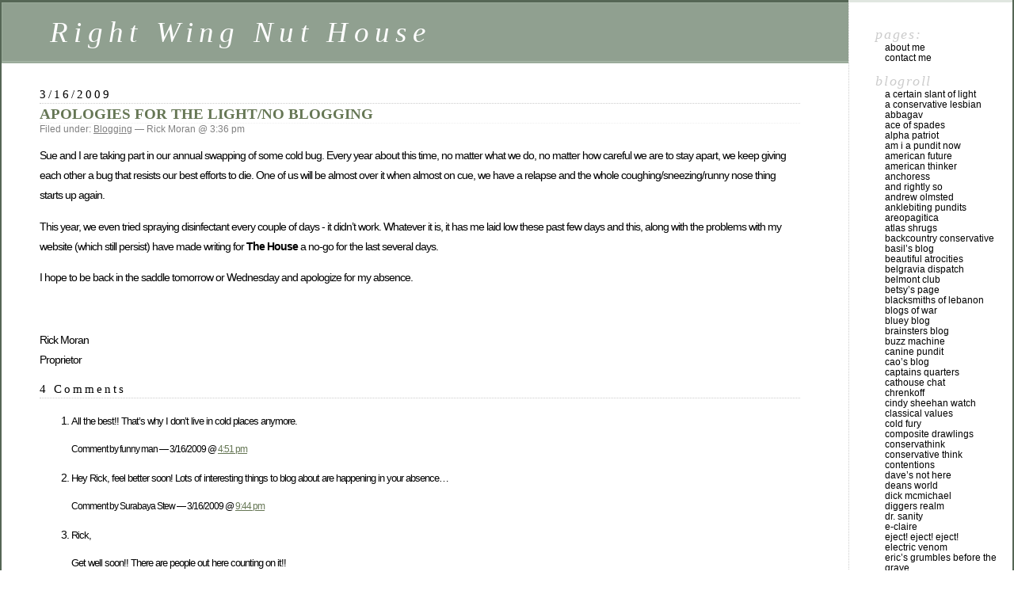

--- FILE ---
content_type: text/html; charset=utf-8
request_url: http://rightwingnuthouse.com/archives/2009/03/16/apologies-for-the-lightno-blogging/
body_size: 13586
content:
<!DOCTYPE html PUBLIC "-//W3C//DTD XHTML 1.0 Transitional//EN" "http://www.w3.org/TR/xhtml1/DTD/xhtml1-transitional.dtd">
<html xmlns="http://www.w3.org/1999/xhtml" dir="ltr" lang="en-US">

<head profile="http://gmpg.org/xfn/11">
	<meta http-equiv="Content-Type" content="text/html; charset=utf-8" />

	<title>Right Wing Nut House &raquo; APOLOGIES FOR THE LIGHT/NO BLOGGING</title>

	<meta name="generator" content="WordPress 2.7" /> <!-- leave this for stats please -->

	<style type="text/css" media="screen">
		@import url( http://rightwingnuthouse.com/wp-content/themes/classic/style.css );
	</style>

	<link rel="alternate" type="application/rss+xml" title="RSS 2.0" href="http://rightwingnuthouse.com/feed/" />
	<link rel="alternate" type="text/xml" title="RSS .92" href="http://rightwingnuthouse.com/feed/rss/" />
	<link rel="alternate" type="application/atom+xml" title="Atom 0.3" href="http://rightwingnuthouse.com/feed/atom/" />

	<link rel="pingback" href="http://rightwingnuthouse.com/xmlrpc.php" />
		<link rel='archives' title='January 2021' href='http://rightwingnuthouse.com/archives/2021/01/' />
	<link rel='archives' title='April 2015' href='http://rightwingnuthouse.com/archives/2015/04/' />
	<link rel='archives' title='March 2015' href='http://rightwingnuthouse.com/archives/2015/03/' />
	<link rel='archives' title='February 2015' href='http://rightwingnuthouse.com/archives/2015/02/' />
	<link rel='archives' title='January 2015' href='http://rightwingnuthouse.com/archives/2015/01/' />
	<link rel='archives' title='December 2014' href='http://rightwingnuthouse.com/archives/2014/12/' />
	<link rel='archives' title='November 2014' href='http://rightwingnuthouse.com/archives/2014/11/' />
	<link rel='archives' title='October 2014' href='http://rightwingnuthouse.com/archives/2014/10/' />
	<link rel='archives' title='September 2014' href='http://rightwingnuthouse.com/archives/2014/09/' />
	<link rel='archives' title='August 2014' href='http://rightwingnuthouse.com/archives/2014/08/' />
	<link rel='archives' title='July 2014' href='http://rightwingnuthouse.com/archives/2014/07/' />
	<link rel='archives' title='June 2014' href='http://rightwingnuthouse.com/archives/2014/06/' />
	<link rel='archives' title='May 2014' href='http://rightwingnuthouse.com/archives/2014/05/' />
	<link rel='archives' title='March 2014' href='http://rightwingnuthouse.com/archives/2014/03/' />
	<link rel='archives' title='February 2014' href='http://rightwingnuthouse.com/archives/2014/02/' />
	<link rel='archives' title='January 2014' href='http://rightwingnuthouse.com/archives/2014/01/' />
	<link rel='archives' title='December 2013' href='http://rightwingnuthouse.com/archives/2013/12/' />
	<link rel='archives' title='November 2013' href='http://rightwingnuthouse.com/archives/2013/11/' />
	<link rel='archives' title='October 2013' href='http://rightwingnuthouse.com/archives/2013/10/' />
	<link rel='archives' title='September 2013' href='http://rightwingnuthouse.com/archives/2013/09/' />
	<link rel='archives' title='August 2013' href='http://rightwingnuthouse.com/archives/2013/08/' />
	<link rel='archives' title='July 2013' href='http://rightwingnuthouse.com/archives/2013/07/' />
	<link rel='archives' title='June 2013' href='http://rightwingnuthouse.com/archives/2013/06/' />
	<link rel='archives' title='May 2013' href='http://rightwingnuthouse.com/archives/2013/05/' />
	<link rel='archives' title='April 2013' href='http://rightwingnuthouse.com/archives/2013/04/' />
	<link rel='archives' title='March 2013' href='http://rightwingnuthouse.com/archives/2013/03/' />
	<link rel='archives' title='February 2013' href='http://rightwingnuthouse.com/archives/2013/02/' />
	<link rel='archives' title='January 2013' href='http://rightwingnuthouse.com/archives/2013/01/' />
	<link rel='archives' title='December 2012' href='http://rightwingnuthouse.com/archives/2012/12/' />
	<link rel='archives' title='November 2012' href='http://rightwingnuthouse.com/archives/2012/11/' />
	<link rel='archives' title='October 2012' href='http://rightwingnuthouse.com/archives/2012/10/' />
	<link rel='archives' title='September 2012' href='http://rightwingnuthouse.com/archives/2012/09/' />
	<link rel='archives' title='August 2012' href='http://rightwingnuthouse.com/archives/2012/08/' />
	<link rel='archives' title='July 2012' href='http://rightwingnuthouse.com/archives/2012/07/' />
	<link rel='archives' title='June 2012' href='http://rightwingnuthouse.com/archives/2012/06/' />
	<link rel='archives' title='May 2012' href='http://rightwingnuthouse.com/archives/2012/05/' />
	<link rel='archives' title='April 2012' href='http://rightwingnuthouse.com/archives/2012/04/' />
	<link rel='archives' title='March 2012' href='http://rightwingnuthouse.com/archives/2012/03/' />
	<link rel='archives' title='February 2012' href='http://rightwingnuthouse.com/archives/2012/02/' />
	<link rel='archives' title='January 2012' href='http://rightwingnuthouse.com/archives/2012/01/' />
	<link rel='archives' title='December 2011' href='http://rightwingnuthouse.com/archives/2011/12/' />
	<link rel='archives' title='November 2011' href='http://rightwingnuthouse.com/archives/2011/11/' />
	<link rel='archives' title='October 2011' href='http://rightwingnuthouse.com/archives/2011/10/' />
	<link rel='archives' title='September 2011' href='http://rightwingnuthouse.com/archives/2011/09/' />
	<link rel='archives' title='August 2011' href='http://rightwingnuthouse.com/archives/2011/08/' />
	<link rel='archives' title='July 2011' href='http://rightwingnuthouse.com/archives/2011/07/' />
	<link rel='archives' title='June 2011' href='http://rightwingnuthouse.com/archives/2011/06/' />
	<link rel='archives' title='May 2011' href='http://rightwingnuthouse.com/archives/2011/05/' />
	<link rel='archives' title='April 2011' href='http://rightwingnuthouse.com/archives/2011/04/' />
	<link rel='archives' title='March 2011' href='http://rightwingnuthouse.com/archives/2011/03/' />
	<link rel='archives' title='February 2011' href='http://rightwingnuthouse.com/archives/2011/02/' />
	<link rel='archives' title='January 2011' href='http://rightwingnuthouse.com/archives/2011/01/' />
	<link rel='archives' title='December 2010' href='http://rightwingnuthouse.com/archives/2010/12/' />
	<link rel='archives' title='November 2010' href='http://rightwingnuthouse.com/archives/2010/11/' />
	<link rel='archives' title='October 2010' href='http://rightwingnuthouse.com/archives/2010/10/' />
	<link rel='archives' title='September 2010' href='http://rightwingnuthouse.com/archives/2010/09/' />
	<link rel='archives' title='August 2010' href='http://rightwingnuthouse.com/archives/2010/08/' />
	<link rel='archives' title='July 2010' href='http://rightwingnuthouse.com/archives/2010/07/' />
	<link rel='archives' title='June 2010' href='http://rightwingnuthouse.com/archives/2010/06/' />
	<link rel='archives' title='May 2010' href='http://rightwingnuthouse.com/archives/2010/05/' />
	<link rel='archives' title='April 2010' href='http://rightwingnuthouse.com/archives/2010/04/' />
	<link rel='archives' title='March 2010' href='http://rightwingnuthouse.com/archives/2010/03/' />
	<link rel='archives' title='February 2010' href='http://rightwingnuthouse.com/archives/2010/02/' />
	<link rel='archives' title='January 2010' href='http://rightwingnuthouse.com/archives/2010/01/' />
	<link rel='archives' title='December 2009' href='http://rightwingnuthouse.com/archives/2009/12/' />
	<link rel='archives' title='November 2009' href='http://rightwingnuthouse.com/archives/2009/11/' />
	<link rel='archives' title='October 2009' href='http://rightwingnuthouse.com/archives/2009/10/' />
	<link rel='archives' title='September 2009' href='http://rightwingnuthouse.com/archives/2009/09/' />
	<link rel='archives' title='August 2009' href='http://rightwingnuthouse.com/archives/2009/08/' />
	<link rel='archives' title='July 2009' href='http://rightwingnuthouse.com/archives/2009/07/' />
	<link rel='archives' title='June 2009' href='http://rightwingnuthouse.com/archives/2009/06/' />
	<link rel='archives' title='May 2009' href='http://rightwingnuthouse.com/archives/2009/05/' />
	<link rel='archives' title='April 2009' href='http://rightwingnuthouse.com/archives/2009/04/' />
	<link rel='archives' title='March 2009' href='http://rightwingnuthouse.com/archives/2009/03/' />
	<link rel='archives' title='February 2009' href='http://rightwingnuthouse.com/archives/2009/02/' />
	<link rel='archives' title='January 2009' href='http://rightwingnuthouse.com/archives/2009/01/' />
	<link rel='archives' title='December 2008' href='http://rightwingnuthouse.com/archives/2008/12/' />
	<link rel='archives' title='November 2008' href='http://rightwingnuthouse.com/archives/2008/11/' />
	<link rel='archives' title='October 2008' href='http://rightwingnuthouse.com/archives/2008/10/' />
	<link rel='archives' title='September 2008' href='http://rightwingnuthouse.com/archives/2008/09/' />
	<link rel='archives' title='August 2008' href='http://rightwingnuthouse.com/archives/2008/08/' />
	<link rel='archives' title='July 2008' href='http://rightwingnuthouse.com/archives/2008/07/' />
	<link rel='archives' title='June 2008' href='http://rightwingnuthouse.com/archives/2008/06/' />
	<link rel='archives' title='May 2008' href='http://rightwingnuthouse.com/archives/2008/05/' />
	<link rel='archives' title='April 2008' href='http://rightwingnuthouse.com/archives/2008/04/' />
	<link rel='archives' title='March 2008' href='http://rightwingnuthouse.com/archives/2008/03/' />
	<link rel='archives' title='February 2008' href='http://rightwingnuthouse.com/archives/2008/02/' />
	<link rel='archives' title='January 2008' href='http://rightwingnuthouse.com/archives/2008/01/' />
	<link rel='archives' title='December 2007' href='http://rightwingnuthouse.com/archives/2007/12/' />
	<link rel='archives' title='November 2007' href='http://rightwingnuthouse.com/archives/2007/11/' />
	<link rel='archives' title='October 2007' href='http://rightwingnuthouse.com/archives/2007/10/' />
	<link rel='archives' title='September 2007' href='http://rightwingnuthouse.com/archives/2007/09/' />
	<link rel='archives' title='August 2007' href='http://rightwingnuthouse.com/archives/2007/08/' />
	<link rel='archives' title='July 2007' href='http://rightwingnuthouse.com/archives/2007/07/' />
	<link rel='archives' title='June 2007' href='http://rightwingnuthouse.com/archives/2007/06/' />
	<link rel='archives' title='May 2007' href='http://rightwingnuthouse.com/archives/2007/05/' />
	<link rel='archives' title='April 2007' href='http://rightwingnuthouse.com/archives/2007/04/' />
	<link rel='archives' title='March 2007' href='http://rightwingnuthouse.com/archives/2007/03/' />
	<link rel='archives' title='February 2007' href='http://rightwingnuthouse.com/archives/2007/02/' />
	<link rel='archives' title='January 2007' href='http://rightwingnuthouse.com/archives/2007/01/' />
	<link rel='archives' title='December 2006' href='http://rightwingnuthouse.com/archives/2006/12/' />
	<link rel='archives' title='November 2006' href='http://rightwingnuthouse.com/archives/2006/11/' />
	<link rel='archives' title='October 2006' href='http://rightwingnuthouse.com/archives/2006/10/' />
	<link rel='archives' title='September 2006' href='http://rightwingnuthouse.com/archives/2006/09/' />
	<link rel='archives' title='August 2006' href='http://rightwingnuthouse.com/archives/2006/08/' />
	<link rel='archives' title='July 2006' href='http://rightwingnuthouse.com/archives/2006/07/' />
	<link rel='archives' title='June 2006' href='http://rightwingnuthouse.com/archives/2006/06/' />
	<link rel='archives' title='May 2006' href='http://rightwingnuthouse.com/archives/2006/05/' />
	<link rel='archives' title='April 2006' href='http://rightwingnuthouse.com/archives/2006/04/' />
	<link rel='archives' title='March 2006' href='http://rightwingnuthouse.com/archives/2006/03/' />
	<link rel='archives' title='February 2006' href='http://rightwingnuthouse.com/archives/2006/02/' />
	<link rel='archives' title='January 2006' href='http://rightwingnuthouse.com/archives/2006/01/' />
	<link rel='archives' title='December 2005' href='http://rightwingnuthouse.com/archives/2005/12/' />
	<link rel='archives' title='November 2005' href='http://rightwingnuthouse.com/archives/2005/11/' />
	<link rel='archives' title='October 2005' href='http://rightwingnuthouse.com/archives/2005/10/' />
	<link rel='archives' title='September 2005' href='http://rightwingnuthouse.com/archives/2005/09/' />
	<link rel='archives' title='August 2005' href='http://rightwingnuthouse.com/archives/2005/08/' />
	<link rel='archives' title='July 2005' href='http://rightwingnuthouse.com/archives/2005/07/' />
	<link rel='archives' title='June 2005' href='http://rightwingnuthouse.com/archives/2005/06/' />
	<link rel='archives' title='May 2005' href='http://rightwingnuthouse.com/archives/2005/05/' />
	<link rel='archives' title='April 2005' href='http://rightwingnuthouse.com/archives/2005/04/' />
	<link rel='archives' title='March 2005' href='http://rightwingnuthouse.com/archives/2005/03/' />
	<link rel='archives' title='February 2005' href='http://rightwingnuthouse.com/archives/2005/02/' />
	<link rel='archives' title='January 2005' href='http://rightwingnuthouse.com/archives/2005/01/' />
	<link rel='archives' title='December 2004' href='http://rightwingnuthouse.com/archives/2004/12/' />
	<link rel='archives' title='November 2004' href='http://rightwingnuthouse.com/archives/2004/11/' />
	<link rel='archives' title='October 2004' href='http://rightwingnuthouse.com/archives/2004/10/' />
	<link rel='archives' title='September 2004' href='http://rightwingnuthouse.com/archives/2004/09/' />
		<link rel="EditURI" type="application/rsd+xml" title="RSD" href="http://rightwingnuthouse.com/xmlrpc.php?rsd" />
<link rel="wlwmanifest" type="application/wlwmanifest+xml" href="http://rightwingnuthouse.com/wp-includes/wlwmanifest.xml" /> 
<meta name="generator" content="WordPress 2.7" />

</head>

<body>
<div id="rap">
<h1 id="header"><a href="http://rightwingnuthouse.com/">Right Wing Nut House</a></h1>

<div id="content">
<!-- end header -->


<h2>3/16/2009</h2>
<div class="post" id="post-3494">
	 <h3 class="storytitle"><a href="http://rightwingnuthouse.com/archives/2009/03/16/apologies-for-the-lightno-blogging/" rel="bookmark">APOLOGIES FOR THE LIGHT/NO BLOGGING</a></h3>
	<div class="meta">Filed under: <a href="http://rightwingnuthouse.com/archives/category/blogging/" title="View all posts in Blogging" rel="category tag">Blogging</a> &#8212;  Rick Moran @ 3:36 pm </div>

	<div class="storycontent">
		<p>Sue and I are taking part in our annual swapping of some cold bug. Every year about this time, no matter what we do, no matter how careful we are to stay apart, we keep giving each other a bug that resists our best efforts to die. One of us will be almost over it when almost on cue, we have a relapse and the whole coughing/sneezing/runny nose thing starts up again.</p>
<p>This year, we even tried spraying disinfectant every couple of days - it didn&#8217;t work. Whatever it is, it has me laid low these past few days and this, along with the problems with my website (which still persist) have made writing for <strong>The House </strong>a no-go for the last several days.</p>
<p>I hope to be back in the saddle tomorrow or Wednesday and apologize for my absence.</p>
<p> </p>
<p>Rick Moran<br />
Proprietor</p>
	</div>

	<div class="feedback">
					</div>

</div>


<h2 id="comments">4 Comments</h2>

<ol id="commentlist">

	<li id="comment-1758475">
	<p>All the best!! That&#8217;s why I don&#8217;t live in cold places anymore.</p>
	<p><cite>Comment by funny man &#8212; 3/16/2009 @ <a href="#comment-1758475">4:51 pm</a></cite> </p>
	</li>

	<li id="comment-1758477">
	<p>Hey Rick, feel better soon! Lots of interesting things to blog about are happening in your absence&#8230;</p>
	<p><cite>Comment by Surabaya Stew &#8212; 3/16/2009 @ <a href="#comment-1758477">9:44 pm</a></cite> </p>
	</li>

	<li id="comment-1758479">
	<p>Rick, </p>
<p>Get well soon!! There are people out here counting on it!!</p>
<p>This is link is for everyone. </p>
<p>On the far left network called PBS, there is a far left show called NOW with Bill Moyers. They talked to a far left economist called Ken Rogoff, from the far left University called Harvard. </p>
<p>For anyone looking to be provoked click here:<br />
<a href="http://www.ritholtz.com/blog/2009/03/kenneth-rogoff-harvard-economics-professor/" rel="nofollow">http://www.ritholtz.com/blog/2009/03/kenneth-rogoff-harvard-economics-professor/</a></p>
<p>Comments anyone?</p>
	<p><cite>Comment by bsjones &#8212; 3/17/2009 @ <a href="#comment-1758479">12:45 am</a></cite> </p>
	</li>

	<li id="comment-1758480">
	<p>CHICKEN NOODLE SOUP! Is there anything it can&#8217;t cure?</p>
<p>Meanwhile, yet another <a href="http://news.yahoo.com/s/usnw/20090316/pl_usnw/the_american_legion_strongly_opposed_to_president_s_plan_to_charge_wounded_heroes_for_treatment" rel="nofollow"> clue </a> to help answer your question about the extent of Obama&#8217;s &#8220;radicalism.&#8221;</p>
<p><em>Charging soldiers to treat their wounds is stupid, crass, and morally unacceptable - but hardly &#8220;radical.&#8221;</p>
<p>ed.</em></p>
	<p><cite>Comment by John Howard &#8212; 3/17/2009 @ <a href="#comment-1758480">6:07 am</a></cite> </p>
	</li>


</ol>


<p><a href='http://rightwingnuthouse.com/archives/2009/03/16/apologies-for-the-lightno-blogging/feed/'><abbr title="Really Simple Syndication">RSS</abbr> feed for comments on this post.</a></p>

<p>Sorry, the comment form is closed at this time.</p>



<!-- begin footer -->
</div>


<!-- begin sidebar -->
<div id="menu">

<ul>
	<li class="pagenav">Pages:<ul><li class="page_item page-item-1060"><a href="http://rightwingnuthouse.com/about/" title="About Me">About Me</a></li>
<li class="page_item page-item-1061"><a href="http://rightwingnuthouse.com/contact/" title="Contact Me">Contact Me</a></li>
</ul></li>	<li id="linkcat-56" class="linkcat">Blogroll
	<ul class='xoxo blogroll'>
<li><a href="http://acertainslantoflight.net/">A CERTAIN SLANT OF LIGHT</a></li>
<li><a href="http://www.aconservativelesbian.com/" target="_blank">A Conservative Lesbian</a></li>
<li><a href="http://abbagav.blogspot.com/">ABBAGAV</a></li>
<li><a href="http://www.ace.mu.nu/">ACE OF SPADES</a></li>
<li><a href="http://www.alphapatriot.com/home/index.php">ALPHA PATRIOT</a></li>
<li><a href="http://amiapunditnow.blogspot.com/">AM I A PUNDIT NOW</a></li>
<li><a href="http://americanfuture.net/">AMERICAN FUTURE</a></li>
<li><a href="http://www.americanthinker.com/index.php">AMERICAN THINKER</a></li>
<li><a href="http://www.theanchoressonline.com/">ANCHORESS</a></li>
<li><a href="http://andrightlyso.com/">AND RIGHTLY SO</a></li>
<li><a href="http://andrewolmsted.com/">ANDREW OLMSTED</a></li>
<li><a href="http://www.crushkerry.com/index.php">ANKLEBITING PUNDITS</a></li>
<li><a href="http://areopagitica.wordpress.com/">AREOPAGITICA</a></li>
<li><a href="http://atlasshrugs2000.typepad.com/atlas_shrugs/">ATLAS SHRUGS</a></li>
<li><a href="http://www.jquinton.com/">BACKCOUNTRY CONSERVATIVE</a></li>
<li><a href="http://www.basilsblog.net/">BASIL&#8217;S BLOG</a></li>
<li><a href="http://www.beautifulatrocities.com/">BEAUTIFUL ATROCITIES</a></li>
<li><a href="http://www.belgraviadispatch.com/">BELGRAVIA DISPATCH</a></li>
<li><a href="http://www.wretchard.com/blogs/the_belmont_club/default.aspx">BELMONT CLUB</a></li>
<li><a href="http://www.betsyspage.blogspot.com/">BETSY&#8217;S PAGE</a></li>
<li><a href="http://blacksmithsoflebanon.blogspot.com">Blacksmiths of Lebanon</a></li>
<li><a href="http://www.blogsofwar.com">Blogs of War</a></li>
<li><a href="http://robertbluey.com/blog/">BLUEY BLOG</a></li>
<li><a href="http://brainster.blogspot.com/">BRAINSTERS BLOG</a></li>
<li><a href="http://www.buzzmachine.com/">BUZZ MACHINE</a></li>
<li><a href="http://caninepundit.blogspot.com/">CANINE PUNDIT</a></li>
<li><a href="http://caosblog.com/">CAO&#8217;S BLOG</a></li>
<li><a href="http://www.captainsquartersblog.com/mt/">CAPTAINS QUARTERS</a></li>
<li><a href="http://romeocat.typepad.com/cathouse_chat/">CATHOUSE CHAT</a></li>
<li><a href="http://chrenkoff.blogspot.com/">CHRENKOFF</a></li>
<li><a href="http://www.cindysheehanwatch.com/">CINDY SHEEHAN WATCH</a></li>
<li><a href="http://classicalvalues.com/">Classical Values</a></li>
<li><a href="http://coldfury.com">Cold Fury</a></li>
<li><a href="http://compositedrawlings.blogspot.com/">COMPOSITE DRAWLINGS</a></li>
<li><a href="http://conservathink.blogspot.com/">CONSERVATHINK</a></li>
<li><a href="http://www.conservativethink.com/">CONSERVATIVE THINK</a></li>
<li><a href="http://www.commentarymagazine.com/blogs/index.php/category/contentions">CONTENTIONS</a></li>
<li><a href="http://www.daves-not-here.net/">DAVE&#8217;S NOT HERE</a></li>
<li><a href="http://www.deanesmay.com/">DEANS WORLD</a></li>
<li><a href="http://newsmanbook.com/">DICK McMICHAEL</a></li>
<li><a href="http://www.diggersrealm.com/">Diggers Realm</a></li>
<li><a href="http://drsanity.blogspot.com/">DR. SANITY</a></li>
<li><a href="http://e-biscuit.com/">E-CLAIRE</a></li>
<li><a href="http://www.ejectejecteject.com/">EJECT! EJECT! EJECT!</a></li>
<li><a href="http://www.electricvenom.com/index.php">ELECTRIC VENOM</a></li>
<li><a href="http://ericsgrumbles.net/">ERIC&#8217;S GRUMBLES BEFORE THE GRAVE</a></li>
<li><a href="http://www.esoterically.net/log/">ESOTERICALLY.NET</a></li>
<li><a href="http://faustasblog.com">FAUSTA&#8217;S BLOG</a></li>
<li><a href="http://flightpundit.com/">FLIGHT PUNDIT</a></li>
<li><a href="http://www.billroggio.com/">FOURTH RAIL</a></li>
<li><a href="http://fredfryinternational.blogspot.com/">FRED FRY INTERNATIONAL</a></li>
<li><a href="http://galleyslaves.blogspot.com/">GALLEY SLAVES</a></li>
<li><a href="http://gatesofvienna.blogspot.com/">GATES OF VIENNA</a></li>
<li><a href="http://healingiraq.blogspot.com/">HEALING IRAQ</a></li>
<li><a href="http://BLOGCRITICS">http://blogcritics.org/</a></li>
<li><a href="http://hughhewitt.com/">HUGH HEWITT</a></li>
<li><a href="http://imao.us/">IMAO</a></li>
<li><a href="http://www.indepundit.com/">INDEPUNDIT</a></li>
<li><a href="http://www.instapundit.com/">INSTAPUNDIT</a></li>
<li><a href="http://iowahawk.typepad.com/iowahawk/">IOWAHAWK</a></li>
<li><a href="http://iraqthemodel.blogspot.com/">IRAQ THE MODEL</a></li>
<li><a href="http://treyjackson.typepad.com/junction/">JACKSON&#8217;S JUNCTION</a></li>
<li><a href="http://joscafe.com/">JO&#8217;S CAFE</a></li>
<li><a href="http://joustthefacts.typepad.com/joust_the_facts/">JOUST THE FACTS</a></li>
<li><a href="http://king-of-fools.com/">KING OF FOOLS</a></li>
<li><a href="http://lashawnbarber.com/index.php">LASHAWN BARBER&#8217;S CORNER</a></li>
<li><a href="http://www.lassooftruth.com">LASSOO OF TRUTH</a></li>
<li><a href="http://www.libertarianleanings.com/">LIBERTARIAN LEANINGS</a></li>
<li><a href="http://littlegreenfootballs.com/weblog/">LITTLE GREEN FOOTBALLS</a></li>
<li><a href="http://littlemissattila.mu.nu/">LITTLE MISS ATTILA</a></li>
<li><a href="http://www.Livebreatheanddie.com">LIVE BREATHE AND DIE</a></li>
<li><a href="http://www.lucianne.com/">LUCIANNE.COM</a></li>
<li><a href="http://maggiesfarm.anotherdotcom.com/">MAGGIE&#8217;S FARM</a></li>
<li><a href="http://mementomoron.blogspot.com/">MEMENTO MORON</a></li>
<li><a href="http://messopotamian.blogspot.com/">MESOPOTAMIAN</a></li>
<li><a href="http://michellemalkin.com/">MICHELLE MALKIN</a></li>
<li><a href="http://mpro.wordpress.com/">MIDWEST PROGNOSTICATOR</a></li>
<li><a href="http://moderately-thinking.blogspot.com/">MODERATELY THINKING</a></li>
<li><a href="http://www.motownblog.com/index.htm">MOTOWN BLOG</a></li>
<li><a href="http://bamapachyderm.com/">MY VAST RIGHT WING CONSPIRACY</a></li>
<li><a href="http://mypetjawa.mu.nu">mypetjawa</a></li>
<li><a href="http://nadernow.blogspot.com/">NaderNow</a></li>
<li><a href="http://www.neoconnews.com/">Neocon News</a></li>
<li><a href="http://newsisyphus.blogspot.com/">NEW SISYPHUS</a></li>
<li><a href="http://newworldman.us/">NEW WORLD MAN</a></li>
<li><a href="http://www.northstarnational.com/">North Star National</a></li>
<li><a href="http://www.northerncrown.com/rmorgan/weblog/">Northerncrown</a></li>
<li><a href="http://outsidethebeltway.com/">OUTSIDE THE BELTWAY</a></li>
<li><a href="http://www.patrioticmom.us/blog/">PATRIOTIC MOM</a></li>
<li><a href="http://patterico.com">PATTERICO&#8217;S PONTIFICATIONS</a></li>
<li><a href="http://www.polipundit.com/">POLIPUNDIT</a></li>
<li><a href="http://www.politicalbyline.com/">Political Byline</a></li>
<li><a href="http://www.politicalmusings.net">POLITICAL MUSINGS</a></li>
<li><a href="http://www.thepoliticalteen.net/">POLITICAL TEEN</a></li>
<li><a href="http://www.powerlineblog.com/">POWERLINE</a></li>
<li><a href="http://www.procynic.blogspot.com/">PRO CYNIC</a></li>
<li><a href="http://www.publiusforum.blogspot.com/">PUBLIUS FORUM</a></li>
<li><a href="http://www.qando.net/Default.aspx?tabid=38">QUESTIONS AND OBSERVATIONS</a></li>
<li><a href="http://race42008.com/">RACE42008</a></li>
<li><a href="http://www.theradicalcentrist.com/">RADICAL CENTRIST</a></li>
<li><a href="http://www.ravnwood.com/">Ravenwood&#8217;s Universe</a></li>
<li><a href="http://thehounds.blogspot.com">RELEASE THE HOUNDS</a></li>
<li><a href="http://rightfromleft.blogspot.com/">RIGHT FROM LEFT</a></li>
<li><a href="http://rightvoices.com/">RIGHT VOICES</a></li>
<li><a href="http://www.rightwingnews.com/">RIGHT WING NEWS</a></li>
<li><a href="http://rightfaith.blogspot.com/">RIGHTFAITH</a></li>
<li><a href="http://www.rightwingsparkle.blogspot.com/">RIGHTWINGSPARKLE</a></li>
<li><a href="http://www.rogerlsimon.com/">ROGER L. SIMON</a></li>
<li><a href="http://shrinkwrapped.blogs.com/">SHRINKRAPPED</a></li>
<li><a href="http://www.sixmeatbuffet.com">Six Meat Buffet</a></li>
<li><a href="http://www.slowplay.com/">Slowplay.com</a></li>
<li><a href="http://www.socalpundit.com/blog/">SOCAL PUNDIT</a></li>
<li><a href="http://mattbarr.com/">SOCRATIC RYTHM METHOD</a></li>
<li><a href="http://www.stoutrepublican.com">STOUT REPUBLICAN</a></li>
<li><a href="http://www.terrorismunveiled.com/athena/">TERRORISM UNVEILED</a></li>
<li><a href="http://wheelgun.blogspot.com/">TFS MAGNUM</a></li>
<li><a href="http://www.theartoftheblog.com/blog/index.html">THE ART OF THE BLOG</a></li>
<li><a href="http://belmontclub.blogspot.com/">THE BELMONT CLUB</a></li>
<li><a href="http://www.conservativecat.com">The Conservative Cat</a></li>
<li><a href="http://www.donegalexpress.net/">THE DONEGAL EXPRESS</a></li>
<li><a href="http://theliberalwrong.blogspot.com/">THE LIBERAL WRONG-WING</a></li>
<li><a href="http://llamabutchers.mu.nu/">THE LLAMA BUTCHERS</a></li>
<li><a href="http://www.themadpigeon.blogs.com/">THE MAD PIGEON</a></li>
<li><a href="http://themoderatevoice.com/">THE MODERATE VOICE</a></li>
<li><a href="http://thepatriette.com/">THE PATRIETTE</a></li>
<li><a href="http://www.acepilots.com/mt/">THE POLITBURO DIKTAT</a></li>
<li><a href="http://www.acepryhill.com/">THE PRYHILLS</a></li>
<li><a href="http://theredamerica.com/">THE RED AMERICA</a></li>
<li><a href="http://resplendentmango.blogspot.com/">THE RESPLENDENT MANGO</a></li>
<li><a href="http://rickmoran.blogspot.com/">THE RICK MORAN SHOW</a></li>
<li><a href="http://s88251339.onlinehome.us/smartercop/">THE SMARTER COP</a></li>
<li><a href="http://soapbox-politics.blogspot.com/">THE SOAPBOX</a></li>
<li><a href="http://www.strata-sphere.com/blog/">THE STRATA-SPHERE</a></li>
<li><a href="http://strongconservative.blogspot.com/">THE STRONG CONSERVATIVE</a></li>
<li><a href="http://www.sunnyeside.blogspot.com/">THE SUNNYE SIDE</a></li>
<li><a href="http://vividair.blogspot.com/">THE VIVID AIR</a></li>
<li><a href="http://thoughtsonline.blogspot.com/">THOUGHTS ONLINE</a></li>
<li><a href="http://timblair.net/">TIM BLAIR</a></li>
<li><a href="http://trans-int.blogspot.com/">TRANSATLANTIC INTELLIGENCER</a></li>
<li><a href="http://www.transterrestrial.com/">TRANSTERRESTRIAL MUSINGS</a></li>
<li><a href="http://www.blacktygrrrr.wordpress.com">TYGRRRR EXPRESS</a></li>
<li><a href="http://varifrank.com/">VARIFRANK</a></li>
<li><a href="http://vikingpundit.blogspot.com/">VIKING PUNDIT</a></li>
<li><a href="http://vinceautmorire.typepad.com/vince_aut_morire/">VINCE AUT MORIRE</a></li>
<li><a href="http://www.vodkapundit.com/">VODKAPUNDIT</a></li>
<li><a href="http://www.walloworld.com/">WALLO WORLD</a></li>
<li><a href="http://thewideawakes.org/index.php">WIDE AWAKES</a></li>
<li><a href="http://wizbangblog.com/">WIZBANG</a></li>
<li><a href="http://www.wuzzadem.com/">WUZZADEM</a></li>
<li><a href="http://www.zeropointblog.com">ZERO POINT BLOG</a></li>

	</ul>
</li>
<li id="linkcat-55" class="linkcat">Links
	<ul class='xoxo blogroll'>
<li><a href="http://wordpress.org/">WordPress</a></li>

	</ul>
</li>
<li id="linkcat-14" class="linkcat">Media
	<ul class='xoxo blogroll'>
<li><a href="http://abcnews.go.com/">ABC NEWS</a></li>
<li><a href="http://aim.org/">ACCURACY IN MEDIA</a></li>
<li><a href="http://www.aei.org/">AMERICAN ENTERPRISE INSTITUTE</a></li>
<li><a href="http://www.americanthinker.com/index.php">AMERICAN THINKER</a></li>
<li><a href="http://news.bbc.co.uk/">BBC</a></li>
<li><a href="http://blogcritics.org/">BLOGCRITICS.ORG</a></li>
<li><a href="http://www.brook.edu/">BROOKINGS INSTITUTION</a></li>
<li><a href="http://c-span.org/">C-SPAN</a></li>
<li><a href="http://www.cbsnews.com/sections/home/main100.shtml">CBS NEWS</a></li>
<li><a href="http://www.cnn.com/index.aol.html">CNN.COM</a></li>
<li><a href="http://www.cnsnews.com/">CNS NEWS</a></li>
<li><a href="http://www.commentarymagazine.com/">COMMENTARY MAGAZINE</a></li>
<li><a href="http://www.conservativepunk.com/index.asp">CONSERVATIVE PUNK</a></li>
<li><a href="http://www.dilby.com/">DILBY NEWS</a></li>
<li><a href="http://www.discovermagazine.com">DISCOVER MAGAZINE</a></li>
<li><a href="http://www.drudgereport.com/">DRUDGE REPORT</a></li>
<li><a href="http://www.judgesamuelaalito.com/">FOR YOUR CONSERVATIVE PLEASURE</a></li>
<li><a href="http://www.foreignpolicy.com/">FOREIGN POLICY.COM</a></li>
<li><a href="http://www.foxnews.com/">FOX NEWS</a></li>
<li><a href="http://www.frontpagemag.com/index.asp">FRONTPAGE MAGAZINE</a></li>
<li><a href="http://www.heritage.org/">HERITAGE FOUNDATION</a></li>
<li><a href="http://hnn.us/">HISTORY NEWS NETWORK</a></li>
<li><a href="http://www-hoover.stanford.edu/">HOOVER INSTITUTION</a></li>
<li><a href="http://www.humaneventsonline.com/">HUMAN EVENTS</a></li>
<li><a href="http://www.insightmag.com/">INSIGHT ON THE NEWS</a></li>
<li><a href="http://www.iht.com/">INTERNATIONAL HERALD TRIBUNE</a></li>
<li><a href="http://www.mediaresearch.org/">MEDIA RESEARCH CENTER</a></li>
<li><a href="http://memri.org/">MEMRI (MIDDLE EAST MEDIA RESEARCH INSTITUTE)</a></li>
<li><a href="http://www.militaryhistoryonline.com/default.aspx">MILITARY HISTORY ONLINE</a></li>
<li><a href="http://www.msnbc.msn.com/">MSNBC</a></li>
<li><a href="http://www.nationalgeographic.com/index.html">NATIONAL GEOGRAPHIC.COM</a></li>
<li><a href="http://www.newsback.com">NEWSBACK</a></li>
<li><a href="http://www.newsmax.com/">NEWSMAX</a></li>
<li><a href="http://www.newstex.com/">NEWSTEX</a></li>
<li><a href="http://www.opinioneditorials.com/">OPINION EDITORIALS.COM</a></li>
<li><a href="http://stores.politees.net/StoreFront.bok">POLITEES</a></li>
<li><a href="http://www.politicswatch.com/index2.html">POLITICS WATCH (CANADA)</a></li>
<li><a href="http://www.realclearpolitics.com/">REALCLEAR POLITICS</a></li>
<li><a href="http://salon.com/">SALON</a></li>
<li><a href="http://www.sciencemag.org/">SCIENCE MAGAZINE</a></li>
<li><a href="http://slate.com/Default.aspx">SLATE MAGAZINE</a></li>
<li><a href="http://www.takebackthenews.com/">TAKE BACK THE NEWS</a></li>
<li><a href="http://www.techcentralstation.com/index.html">TECHCENTRAL STATION</a></li>
<li><a href="http://www.spectator.org/">THE AMERICAN SPECTATOR</a></li>
<li><a href="http://www.chicagotribune.com/">THE CHICAGO TRIBUNE</a></li>
<li><a href="http://www.guardian.co.uk/">THE GUARDIAN UNLIMITED</a></li>
<li><a href="http://www.latimes.com/">THE LOS ANGELES TIMES</a></li>
<li><a href="http://themightygwinn.com">THE MIGHTY GWINN SHOW</a></li>
<li><a href="http://www.thenation.com/">THE NATION</a></li>
<li><a href="http://www.nationalinterest.org/ME2/default.asp">THE NATIONAL INTEREST</a></li>
<li><a href="http://www.nationalledger.com/">THE NATIONAL LEDGER</a></li>
<li><a href="http://www.nationalreview.com/">THE NATIONAL REVIEW</a></li>
<li><a href="http://www.theneweditor.com/">THE NEW EDITOR</a></li>
<li><a href="http://www.tnr.com/index.mhtml">THE NEW REPUBLIC</a></li>
<li><a href="http://www.newscientist.com/home.ns;jsessionid=FBIBPPLPDIBE">The New Scientist</a></li>
<li><a href="http://www.nypost.com/">THE NEW YORK POST</a></li>
<li><a href="http://www.nytimes.com/">THE NEW YORK TIMES</a></li>
<li><a href="http://www.postchronicle.com/">THE POST CHRONICLE - A WEB NEWSPAPER</a></li>
<li><a href="http://rickmoran.blogspot.com/">THE RICK MORAN SHOW</a></li>
<li><a href="http://www.thevanguard.org/">THE VANGUARD</a></li>
<li><a href="http://www.washingtonpost.com/">THE WASHINGTON POST</a></li>
<li><a href="http://www.washingtontimes.com/">THE WASHINGTON TIMES</a></li>
<li><a href="http://www.weeklystandard.com/">THE WEEKLY STANDARD</a></li>
<li><a href="http://www.townhall.com/">TOWNHALL</a></li>
<li><a href="http://www.watchingamerica.com/">WATCHING AMERICA</a></li>
<li><a href="http://www.youngnationalist.com/">YOUNG NATIONALIST</a></li>

	</ul>
</li>
<li id="linkcat-57" class="linkcat">Space and Technology
	<ul class='xoxo blogroll'>
<li><a href="http://www.msnbc.msn.com/id/3217961/">ALAN BOYLE-MSNBC</a></li>
<li><a href="http://hubblesite.org/">HUBBLE SPACE TELESCOPE</a></li>
<li><a href="http://www.marsblog.net/">MARS BLOG</a></li>
<li><a href="http://www.nasa.gov/home/index.html">NASA</a></li>
<li><a href="http://www.nasawatch.com/">NASA WATCH.COM</a></li>
<li><a href="http://www.nationalgeographic.com/index.html">NATIONAL GEOGRAPHIC.COM</a></li>
<li><a href="http://thenewspaceage.com/">PROJECT CONSTELLATION U.S.</a></li>
<li><a href="http://www.davidappell.com/">QUARK SOUP</a></li>
<li><a href="http://www.sciencemag.org/">SCIENCE MAGAZINE</a></li>
<li><a href="http://www.spaceref.com/">SPACE REF.COM</a></li>
<li><a href="http://www.space.com/">SPACE.COM</a></li>
<li><a href="http://www.aoe.vt.edu/~cdhall/Space/">SPACECRAFT</a></li>
<li><a href="http://www.newscientist.com/home.ns;jsessionid=FBIBPPLPDIBE">The New Scientist</a></li>
<li><a href="http://www.thespacereview.com/index.html">THE SPACE REVIEW</a></li>
<li><a href="http://www.transterrestrial.com/">TRANSTERRESTRIAL MUSINGS</a></li>
<li><a href="http://avoyagetoarcturus.blogspot.com/">VOYAGE TO ARCTURUS</a></li>

	</ul>
</li>
<li id="linkcat-58" class="linkcat">The Wide Awakes
	<ul class='xoxo blogroll'>
<li><a href="http://caosblog.com/">CAO&#8217;S BLOG</a></li>
<li><a href="http://romeocat.typepad.com/">CAT HOUSE CHAT</a></li>
<li><a href="http://crystal.typepad.com/">CRYSTAL CLEAR READS</a></li>
<li><a href="http://deadrepublicanpresidents.blogspot.com/">DEAD REPUBLICAN PRESIDENTS</a></li>
<li><a href="http://iowageek.blogspot.com/">IOWA GEEK</a></li>
<li><a href="http://kendersmusings.blogspot.com/">KENDER&#8217;S MUSINGS</a></li>
<li><a href="http://johnmccrarey.com/">LONG TIME GONE</a></li>
<li><a href="http://marklevinfan.blogspot.com/">MARK LEVIN FAN</a></li>
<li><a href="http://www.moonbattery.com/">MOONBATTERY</a></li>
<li><a href="http://trejrc0.blogspot.com/">NIF</a></li>
<li><a href="http://ogresview.blogspot.com/">OGRE&#8217;S POLITICS AND VIEWS</a></li>
<li><a href="http://www.madtechspeaks.blogspot.com/">RAVINGS OF A MAD TECH</a></li>
<li><a href="http://rottweilerpuppy.blogspot.com/">ROTTWEILER PUPPY</a></li>
<li><a href="http://stickandstone.blogspot.com/">STICKS AND STONES</a></li>
<li><a href="http://www.thenashifreport.com/">THE NASHIF REPORT</a></li>
<li><a href="http://www.uncivilrights.blogspot.com/">UNCIVIL RIGHTS</a></li>
<li><a href="http://unclejacks.blogspot.com/">UNCLE JACK</a></li>

	</ul>
</li>
<li id="linkcat-19" class="linkcat">WATCHER'S COUNCIL
	<ul class='xoxo blogroll'>
<li><a href="http://biglizards.net/blog/">Big Lizards</a></li>
<li><a href="http://bookwormroom.wordpress.com/">BOOKWORM ROOM</a></li>
<li><a href="http://colossus.mu.nu/">Colossus of Rhodey</a></li>
<li><a href="http://vernondent.blogspot.com/">DONE WITH MIRRORS</a></li>
<li><a href="http://www.eternityroad.info/index.php">ETERNITY ROAD</a></li>
<li><a href="http://joshuapundit.blogspot.com/">JOSHUAPUNDIT</a></li>
<li><a href="http://rhymeswithright.mu.nu/">RHYMES WITH RIGHT</a></li>
<li><a href="">RIGHTWING NUTHOUSE</a></li>
<li><a href="http://soccerdad.baltiblogs.com/">SOCCER DAD</a></li>
<li><a href="http://educationwonk.blogspot.com/">THE EDUCATION WONKS</a></li>
<li><a href="http://www.theglitteringeye.com/">THE GLITTERING EYE</a></li>
<li><a href="http://sundriesshack.com/">THE SUNDRIES SHACK</a></li>
<li><a href="http://www.watcherofweasels.com/">WATCHER OF WEASELS</a></li>

	</ul>
</li>
	<li class="categories">Categories:<ul>	<li class="cat-item cat-item-7"><a href="http://rightwingnuthouse.com/archives/category/24/" title="View all posts filed under &quot;24&quot;">&quot;24&quot;</a>
</li>
	<li class="cat-item cat-item-25"><a href="http://rightwingnuthouse.com/archives/category/able-danger/" title="View all posts filed under ABLE DANGER">ABLE DANGER</a>
</li>
	<li class="cat-item cat-item-96"><a href="http://rightwingnuthouse.com/archives/category/american-issues-project/" title="View all posts filed under American Issues Project">American Issues Project</a>
</li>
	<li class="cat-item cat-item-109"><a href="http://rightwingnuthouse.com/archives/category/arizona-massacre/" title="View all posts filed under Arizona Massacre">Arizona Massacre</a>
</li>
	<li class="cat-item cat-item-74"><a href="http://rightwingnuthouse.com/archives/category/bailout/" title="View all posts filed under Bailout">Bailout</a>
</li>
	<li class="cat-item cat-item-24"><a href="http://rightwingnuthouse.com/archives/category/bird-flu/" title="View all posts filed under Bird Flu">Bird Flu</a>
<ul class='children'>
	<li class="cat-item cat-item-87"><a href="http://rightwingnuthouse.com/archives/category/bird-flu/swine-flu/" title="View all posts filed under Swine Flu">Swine Flu</a>
</li>
</ul>
</li>
	<li class="cat-item cat-item-98"><a href="http://rightwingnuthouse.com/archives/category/birthers/" title="View all posts filed under Birthers">Birthers</a>
</li>
	<li class="cat-item cat-item-106"><a href="http://rightwingnuthouse.com/archives/category/blackhawks/" title="View all posts filed under Blackhawks">Blackhawks</a>
</li>
	<li class="cat-item cat-item-77"><a href="http://rightwingnuthouse.com/archives/category/blagojevich/" title="View all posts filed under Blagojevich">Blagojevich</a>
</li>
	<li class="cat-item cat-item-2"><a href="http://rightwingnuthouse.com/archives/category/blogging/" title="View all posts filed under Blogging">Blogging</a>
</li>
	<li class="cat-item cat-item-9"><a href="http://rightwingnuthouse.com/archives/category/books/" title="View all posts filed under Books">Books</a>
</li>
	<li class="cat-item cat-item-22"><a href="http://rightwingnuthouse.com/archives/category/carnival-of-the-clueless/" title="View all posts filed under CARNIVAL OF THE CLUELESS">CARNIVAL OF THE CLUELESS</a>
</li>
	<li class="cat-item cat-item-62"><a href="http://rightwingnuthouse.com/archives/category/caucasus/" title="View all posts filed under Caucasus">Caucasus</a>
</li>
	<li class="cat-item cat-item-31"><a href="http://rightwingnuthouse.com/archives/category/chicago-bears/" title="View all posts filed under CHICAGO BEARS">CHICAGO BEARS</a>
</li>
	<li class="cat-item cat-item-88"><a href="http://rightwingnuthouse.com/archives/category/chicago-bulls/" title="View all posts filed under Chicago Bulls">Chicago Bulls</a>
</li>
	<li class="cat-item cat-item-72"><a href="http://rightwingnuthouse.com/archives/category/chicago-east/" title="View all posts filed under Chicago East">Chicago East</a>
</li>
	<li class="cat-item cat-item-30"><a href="http://rightwingnuthouse.com/archives/category/cia-vs-the-white-house/" title="View all posts filed under CIA VS. THE WHITE HOUSE">CIA VS. THE WHITE HOUSE</a>
</li>
	<li class="cat-item cat-item-26"><a href="http://rightwingnuthouse.com/archives/category/cindy-sheehan/" title="View all posts filed under Cindy Sheehan">Cindy Sheehan</a>
</li>
	<li class="cat-item cat-item-103"><a href="http://rightwingnuthouse.com/archives/category/climate-change/" title="View all posts filed under Climate Change">Climate Change</a>
</li>
	<li class="cat-item cat-item-76"><a href="http://rightwingnuthouse.com/archives/category/climate-chnage/" title="View all posts filed under Climate Chnage">Climate Chnage</a>
</li>
	<li class="cat-item cat-item-69"><a href="http://rightwingnuthouse.com/archives/category/conservative-reform/" title="View all posts filed under conservative reform">conservative reform</a>
</li>
	<li class="cat-item cat-item-101"><a href="http://rightwingnuthouse.com/archives/category/cotton-candy-conservatives/" title="View all posts filed under cotton candy conservatives">cotton candy conservatives</a>
</li>
	<li class="cat-item cat-item-81"><a href="http://rightwingnuthouse.com/archives/category/cpac-conference/" title="View all posts filed under CPAC Conference">CPAC Conference</a>
</li>
	<li class="cat-item cat-item-91"><a href="http://rightwingnuthouse.com/archives/category/culture/" title="View all posts filed under Culture">Culture</a>
</li>
	<li class="cat-item cat-item-112"><a href="http://rightwingnuthouse.com/archives/category/debt-ceiling/" title="View all posts filed under Debt ceiling">Debt ceiling</a>
</li>
	<li class="cat-item cat-item-45"><a href="http://rightwingnuthouse.com/archives/category/decision-08/" title="View all posts filed under Decision &#039;08">Decision &#039;08</a>
</li>
	<li class="cat-item cat-item-100"><a href="http://rightwingnuthouse.com/archives/category/decision-2010/" title="View all posts filed under Decision 2010">Decision 2010</a>
</li>
	<li class="cat-item cat-item-97"><a href="http://rightwingnuthouse.com/archives/category/decision-2012/" title="View all posts filed under Decision 2012">Decision 2012</a>
</li>
	<li class="cat-item cat-item-113"><a href="http://rightwingnuthouse.com/archives/category/deficit-reduction/" title="View all posts filed under Deficit reduction">Deficit reduction</a>
</li>
	<li class="cat-item cat-item-40"><a href="http://rightwingnuthouse.com/archives/category/election-06/" title="View all posts filed under Election &#039;06">Election &#039;06</a>
</li>
	<li class="cat-item cat-item-110"><a href="http://rightwingnuthouse.com/archives/category/entitlement-crisis/" title="View all posts filed under Entitlement Crisis">Entitlement Crisis</a>
</li>
	<li class="cat-item cat-item-85"><a href="http://rightwingnuthouse.com/archives/category/environment/" title="View all posts filed under Environment">Environment</a>
</li>
	<li class="cat-item cat-item-13"><a href="http://rightwingnuthouse.com/archives/category/ethics/" title="View all posts filed under Ethics">Ethics</a>
</li>
	<li class="cat-item cat-item-80"><a href="http://rightwingnuthouse.com/archives/category/fairness-doctrine/" title="View all posts filed under Fairness Doctrine">Fairness Doctrine</a>
</li>
	<li class="cat-item cat-item-67"><a href="http://rightwingnuthouse.com/archives/category/financial-crisis/" title="View all posts filed under Financial Crisis">Financial Crisis</a>
</li>
	<li class="cat-item cat-item-48"><a href="http://rightwingnuthouse.com/archives/category/fred/" title="View all posts filed under FRED!">FRED!</a>
</li>
	<li class="cat-item cat-item-105"><a href="http://rightwingnuthouse.com/archives/category/frontpagecom/" title="View all posts filed under FrontPage.Com">FrontPage.Com</a>
</li>
	<li class="cat-item cat-item-104"><a href="http://rightwingnuthouse.com/archives/category/frum-forum/" title="View all posts filed under Frum Forum">Frum Forum</a>
</li>
	<li class="cat-item cat-item-107"><a href="http://rightwingnuthouse.com/archives/category/gaza-incident/" title="View all posts filed under Gaza incident">Gaza incident</a>
</li>
	<li class="cat-item cat-item-1"><a href="http://rightwingnuthouse.com/archives/category/general/" title="View all posts filed under General">General</a>
</li>
	<li class="cat-item cat-item-41"><a href="http://rightwingnuthouse.com/archives/category/gop-reform/" title="View all posts filed under GOP Reform">GOP Reform</a>
</li>
	<li class="cat-item cat-item-17"><a href="http://rightwingnuthouse.com/archives/category/government/" title="View all posts filed under Government">Government</a>
</li>
	<li class="cat-item cat-item-92"><a href="http://rightwingnuthouse.com/archives/category/health-care-reform/" title="View all posts filed under health care reform">health care reform</a>
</li>
	<li class="cat-item cat-item-8"><a href="http://rightwingnuthouse.com/archives/category/history/" title="View all posts filed under History">History</a>
</li>
	<li class="cat-item cat-item-42"><a href="http://rightwingnuthouse.com/archives/category/homeland-security/" title="View all posts filed under Homeland Security">Homeland Security</a>
</li>
	<li class="cat-item cat-item-32"><a href="http://rightwingnuthouse.com/archives/category/immigration-reform/" title="View all posts filed under IMMIGRATION REFORM">IMMIGRATION REFORM</a>
</li>
	<li class="cat-item cat-item-50"><a href="http://rightwingnuthouse.com/archives/category/impeachment/" title="View all posts filed under IMPEACHMENT">IMPEACHMENT</a>
</li>
	<li class="cat-item cat-item-21"><a href="http://rightwingnuthouse.com/archives/category/iran/" title="View all posts filed under Iran">Iran</a>
</li>
	<li class="cat-item cat-item-38"><a href="http://rightwingnuthouse.com/archives/category/iraqi-reconciliation/" title="View all posts filed under IRAQI RECONCILIATION">IRAQI RECONCILIATION</a>
</li>
	<li class="cat-item cat-item-78"><a href="http://rightwingnuthouse.com/archives/category/israel-vs-hamas/" title="View all posts filed under Israel vs. Hamas">Israel vs. Hamas</a>
</li>
	<li class="cat-item cat-item-27"><a href="http://rightwingnuthouse.com/archives/category/katrina/" title="View all posts filed under KATRINA">KATRINA</a>
</li>
	<li class="cat-item cat-item-28"><a href="http://rightwingnuthouse.com/archives/category/katrina-timeline/" title="View all posts filed under Katrina Timeline">Katrina Timeline</a>
</li>
	<li class="cat-item cat-item-60"><a href="http://rightwingnuthouse.com/archives/category/lebanon/" title="View all posts filed under Lebanon">Lebanon</a>
</li>
	<li class="cat-item cat-item-70"><a href="http://rightwingnuthouse.com/archives/category/liberal-congress/" title="View all posts filed under Liberal Congress">Liberal Congress</a>
</li>
	<li class="cat-item cat-item-99"><a href="http://rightwingnuthouse.com/archives/category/manzine/" title="View all posts filed under Manzine">Manzine</a>
</li>
	<li class="cat-item cat-item-5"><a href="http://rightwingnuthouse.com/archives/category/marvin-moonbat/" title="View all posts filed under Marvin Moonbat">Marvin Moonbat</a>
</li>
	<li class="cat-item cat-item-14"><a href="http://rightwingnuthouse.com/archives/category/media/" title="View all posts filed under Media">Media</a>
</li>
	<li class="cat-item cat-item-16"><a href="http://rightwingnuthouse.com/archives/category/middle-east/" title="View all posts filed under Middle East">Middle East</a>
</li>
	<li class="cat-item cat-item-6"><a href="http://rightwingnuthouse.com/archives/category/moonbats/" title="View all posts filed under Moonbats">Moonbats</a>
</li>
	<li class="cat-item cat-item-75"><a href="http://rightwingnuthouse.com/archives/category/national-health-insurance/" title="View all posts filed under National Health Insurance">National Health Insurance</a>
</li>
	<li class="cat-item cat-item-33"><a href="http://rightwingnuthouse.com/archives/category/net-neutrality/" title="View all posts filed under NET NEUTRALITY">NET NEUTRALITY</a>
</li>
	<li class="cat-item cat-item-102"><a href="http://rightwingnuthouse.com/archives/category/newsreal-blog/" title="View all posts filed under Newsreal Blog">Newsreal Blog</a>
</li>
	<li class="cat-item cat-item-79"><a href="http://rightwingnuthouse.com/archives/category/obama-inauguration/" title="View all posts filed under Obama inauguration">Obama inauguration</a>
</li>
	<li class="cat-item cat-item-54"><a href="http://rightwingnuthouse.com/archives/category/obama-rezko/" title="View all posts filed under Obama-Rezko">Obama-Rezko</a>
</li>
	<li class="cat-item cat-item-43"><a href="http://rightwingnuthouse.com/archives/category/obamania/" title="View all posts filed under OBAMANIA!">OBAMANIA!</a>
</li>
	<li class="cat-item cat-item-108"><a href="http://rightwingnuthouse.com/archives/category/oil-spill/" title="View all posts filed under Oil Spill">Oil Spill</a>
</li>
	<li class="cat-item cat-item-59"><a href="http://rightwingnuthouse.com/archives/category/olympics/" title="View all posts filed under Olympics">Olympics</a>
</li>
	<li class="cat-item cat-item-20"><a href="http://rightwingnuthouse.com/archives/category/open-house/" title="View all posts filed under Open House">Open House</a>
</li>
	<li class="cat-item cat-item-66"><a href="http://rightwingnuthouse.com/archives/category/palin/" title="View all posts filed under Palin">Palin</a>
</li>
	<li class="cat-item cat-item-83"><a href="http://rightwingnuthouse.com/archives/category/pirates/" title="View all posts filed under Pirates">Pirates</a>
</li>
	<li class="cat-item cat-item-49"><a href="http://rightwingnuthouse.com/archives/category/pj-media/" title="View all posts filed under PJ Media">PJ Media</a>
</li>
	<li class="cat-item cat-item-111"><a href="http://rightwingnuthouse.com/archives/category/pj-tatler/" title="View all posts filed under PJ Tatler">PJ Tatler</a>
</li>
	<li class="cat-item cat-item-4"><a href="http://rightwingnuthouse.com/archives/category/politics/" title="View all posts filed under Politics">Politics</a>
</li>
	<li class="cat-item cat-item-46"><a href="http://rightwingnuthouse.com/archives/category/presidential-debates/" title="View all posts filed under Presidential Debates">Presidential Debates</a>
</li>
	<li class="cat-item cat-item-71"><a href="http://rightwingnuthouse.com/archives/category/presidential-transition/" title="View all posts filed under Presidential Transition">Presidential Transition</a>
</li>
	<li class="cat-item cat-item-114"><a href="http://rightwingnuthouse.com/archives/category/rino-hour-of-power/" title="View all posts filed under RINO Hour of Power">RINO Hour of Power</a>
</li>
	<li class="cat-item cat-item-65"><a href="http://rightwingnuthouse.com/archives/category/rnc/" title="View all posts filed under RNC">RNC</a>
</li>
	<li class="cat-item cat-item-53"><a href="http://rightwingnuthouse.com/archives/category/s-chip/" title="View all posts filed under S-CHIP">S-CHIP</a>
</li>
	<li class="cat-item cat-item-68"><a href="http://rightwingnuthouse.com/archives/category/sarah-palin/" title="View all posts filed under Sarah Palin">Sarah Palin</a>
</li>
	<li class="cat-item cat-item-11"><a href="http://rightwingnuthouse.com/archives/category/science/" title="View all posts filed under Science">Science</a>
</li>
	<li class="cat-item cat-item-10"><a href="http://rightwingnuthouse.com/archives/category/space/" title="View all posts filed under Space">Space</a>
</li>
	<li class="cat-item cat-item-61"><a href="http://rightwingnuthouse.com/archives/category/sports/" title="View all posts filed under Sports">Sports</a>
</li>
	<li class="cat-item cat-item-90"><a href="http://rightwingnuthouse.com/archives/category/star-trek/" title="View all posts filed under Star Trek">Star Trek</a>
</li>
	<li class="cat-item cat-item-44"><a href="http://rightwingnuthouse.com/archives/category/super-bowl/" title="View all posts filed under SUPER BOWL">SUPER BOWL</a>
</li>
	<li class="cat-item cat-item-23"><a href="http://rightwingnuthouse.com/archives/category/supreme-court/" title="View all posts filed under Supreme Court">Supreme Court</a>
</li>
	<li class="cat-item cat-item-84"><a href="http://rightwingnuthouse.com/archives/category/tea-parties/" title="View all posts filed under Tea Parties">Tea Parties</a>
</li>
	<li class="cat-item cat-item-12"><a href="http://rightwingnuthouse.com/archives/category/technology/" title="View all posts filed under Technology">Technology</a>
</li>
	<li class="cat-item cat-item-89"><a href="http://rightwingnuthouse.com/archives/category/tenth-amendment/" title="View all posts filed under Tenth Amendment">Tenth Amendment</a>
</li>
	<li class="cat-item cat-item-63"><a href="http://rightwingnuthouse.com/archives/category/the-caucasus/" title="View all posts filed under The Caucasus">The Caucasus</a>
</li>
	<li class="cat-item cat-item-47"><a href="http://rightwingnuthouse.com/archives/category/the-law/" title="View all posts filed under The Law">The Law</a>
</li>
	<li class="cat-item cat-item-52"><a href="http://rightwingnuthouse.com/archives/category/the-long-war/" title="View all posts filed under The Long War">The Long War</a>
</li>
	<li class="cat-item cat-item-39"><a href="http://rightwingnuthouse.com/archives/category/the-rick-moran-show/" title="View all posts filed under The Rick Moran Show">The Rick Moran Show</a>
</li>
	<li class="cat-item cat-item-73"><a href="http://rightwingnuthouse.com/archives/category/too-big-to-fail/" title="View all posts filed under Too Big To Fail">Too Big To Fail</a>
</li>
	<li class="cat-item cat-item-86"><a href="http://rightwingnuthouse.com/archives/category/torture/" title="View all posts filed under Torture">Torture</a>
</li>
	<li class="cat-item cat-item-37"><a href="http://rightwingnuthouse.com/archives/category/united-nations/" title="View all posts filed under UNITED NATIONS">UNITED NATIONS</a>
</li>
	<li class="cat-item cat-item-94"><a href="http://rightwingnuthouse.com/archives/category/walpin-scandal/" title="View all posts filed under Walpin Scandal">Walpin Scandal</a>
</li>
	<li class="cat-item cat-item-3"><a href="http://rightwingnuthouse.com/archives/category/war-on-terror/" title="View all posts filed under War on Terror">War on Terror</a>
</li>
	<li class="cat-item cat-item-19"><a href="http://rightwingnuthouse.com/archives/category/watchers-council/" title="View all posts filed under WATCHER&#039;S COUNCIL">WATCHER&#039;S COUNCIL</a>
</li>
	<li class="cat-item cat-item-34"><a href="http://rightwingnuthouse.com/archives/category/white-sox/" title="View all posts filed under WHITE SOX">WHITE SOX</a>
</li>
	<li class="cat-item cat-item-51"><a href="http://rightwingnuthouse.com/archives/category/who-is-mr-hsu/" title="View all posts filed under Who is Mr. Hsu?">Who is Mr. Hsu?</a>
</li>
	<li class="cat-item cat-item-36"><a href="http://rightwingnuthouse.com/archives/category/wide-awakes-radio/" title="View all posts filed under Wide Awakes Radio">Wide Awakes Radio</a>
</li>
	<li class="cat-item cat-item-35"><a href="http://rightwingnuthouse.com/archives/category/world-cup/" title="View all posts filed under WORLD CUP">WORLD CUP</a>
</li>
	<li class="cat-item cat-item-18"><a href="http://rightwingnuthouse.com/archives/category/world-politics/" title="View all posts filed under WORLD POLITICS">WORLD POLITICS</a>
</li>
	<li class="cat-item cat-item-29"><a href="http://rightwingnuthouse.com/archives/category/world-series/" title="View all posts filed under WORLD SERIES">WORLD SERIES</a>
</li>
</ul></li> <li id="search">
   <label for="s">Search:</label>
   <form id="searchform" method="get" action="http://rightwingnuthouse.com">
	<div>
		<input type="text" name="s" id="s" size="15" /><br />
		<input type="submit" value="Search" />
	</div>
	</form>
 </li>
 <li id="archives">Archives:	<ul>
	 	<li><a href='http://rightwingnuthouse.com/archives/2021/01/' title='January 2021'>January 2021</a></li>
	<li><a href='http://rightwingnuthouse.com/archives/2015/04/' title='April 2015'>April 2015</a></li>
	<li><a href='http://rightwingnuthouse.com/archives/2015/03/' title='March 2015'>March 2015</a></li>
	<li><a href='http://rightwingnuthouse.com/archives/2015/02/' title='February 2015'>February 2015</a></li>
	<li><a href='http://rightwingnuthouse.com/archives/2015/01/' title='January 2015'>January 2015</a></li>
	<li><a href='http://rightwingnuthouse.com/archives/2014/12/' title='December 2014'>December 2014</a></li>
	<li><a href='http://rightwingnuthouse.com/archives/2014/11/' title='November 2014'>November 2014</a></li>
	<li><a href='http://rightwingnuthouse.com/archives/2014/10/' title='October 2014'>October 2014</a></li>
	<li><a href='http://rightwingnuthouse.com/archives/2014/09/' title='September 2014'>September 2014</a></li>
	<li><a href='http://rightwingnuthouse.com/archives/2014/08/' title='August 2014'>August 2014</a></li>
	<li><a href='http://rightwingnuthouse.com/archives/2014/07/' title='July 2014'>July 2014</a></li>
	<li><a href='http://rightwingnuthouse.com/archives/2014/06/' title='June 2014'>June 2014</a></li>
	<li><a href='http://rightwingnuthouse.com/archives/2014/05/' title='May 2014'>May 2014</a></li>
	<li><a href='http://rightwingnuthouse.com/archives/2014/03/' title='March 2014'>March 2014</a></li>
	<li><a href='http://rightwingnuthouse.com/archives/2014/02/' title='February 2014'>February 2014</a></li>
	<li><a href='http://rightwingnuthouse.com/archives/2014/01/' title='January 2014'>January 2014</a></li>
	<li><a href='http://rightwingnuthouse.com/archives/2013/12/' title='December 2013'>December 2013</a></li>
	<li><a href='http://rightwingnuthouse.com/archives/2013/11/' title='November 2013'>November 2013</a></li>
	<li><a href='http://rightwingnuthouse.com/archives/2013/10/' title='October 2013'>October 2013</a></li>
	<li><a href='http://rightwingnuthouse.com/archives/2013/09/' title='September 2013'>September 2013</a></li>
	<li><a href='http://rightwingnuthouse.com/archives/2013/08/' title='August 2013'>August 2013</a></li>
	<li><a href='http://rightwingnuthouse.com/archives/2013/07/' title='July 2013'>July 2013</a></li>
	<li><a href='http://rightwingnuthouse.com/archives/2013/06/' title='June 2013'>June 2013</a></li>
	<li><a href='http://rightwingnuthouse.com/archives/2013/05/' title='May 2013'>May 2013</a></li>
	<li><a href='http://rightwingnuthouse.com/archives/2013/04/' title='April 2013'>April 2013</a></li>
	<li><a href='http://rightwingnuthouse.com/archives/2013/03/' title='March 2013'>March 2013</a></li>
	<li><a href='http://rightwingnuthouse.com/archives/2013/02/' title='February 2013'>February 2013</a></li>
	<li><a href='http://rightwingnuthouse.com/archives/2013/01/' title='January 2013'>January 2013</a></li>
	<li><a href='http://rightwingnuthouse.com/archives/2012/12/' title='December 2012'>December 2012</a></li>
	<li><a href='http://rightwingnuthouse.com/archives/2012/11/' title='November 2012'>November 2012</a></li>
	<li><a href='http://rightwingnuthouse.com/archives/2012/10/' title='October 2012'>October 2012</a></li>
	<li><a href='http://rightwingnuthouse.com/archives/2012/09/' title='September 2012'>September 2012</a></li>
	<li><a href='http://rightwingnuthouse.com/archives/2012/08/' title='August 2012'>August 2012</a></li>
	<li><a href='http://rightwingnuthouse.com/archives/2012/07/' title='July 2012'>July 2012</a></li>
	<li><a href='http://rightwingnuthouse.com/archives/2012/06/' title='June 2012'>June 2012</a></li>
	<li><a href='http://rightwingnuthouse.com/archives/2012/05/' title='May 2012'>May 2012</a></li>
	<li><a href='http://rightwingnuthouse.com/archives/2012/04/' title='April 2012'>April 2012</a></li>
	<li><a href='http://rightwingnuthouse.com/archives/2012/03/' title='March 2012'>March 2012</a></li>
	<li><a href='http://rightwingnuthouse.com/archives/2012/02/' title='February 2012'>February 2012</a></li>
	<li><a href='http://rightwingnuthouse.com/archives/2012/01/' title='January 2012'>January 2012</a></li>
	<li><a href='http://rightwingnuthouse.com/archives/2011/12/' title='December 2011'>December 2011</a></li>
	<li><a href='http://rightwingnuthouse.com/archives/2011/11/' title='November 2011'>November 2011</a></li>
	<li><a href='http://rightwingnuthouse.com/archives/2011/10/' title='October 2011'>October 2011</a></li>
	<li><a href='http://rightwingnuthouse.com/archives/2011/09/' title='September 2011'>September 2011</a></li>
	<li><a href='http://rightwingnuthouse.com/archives/2011/08/' title='August 2011'>August 2011</a></li>
	<li><a href='http://rightwingnuthouse.com/archives/2011/07/' title='July 2011'>July 2011</a></li>
	<li><a href='http://rightwingnuthouse.com/archives/2011/06/' title='June 2011'>June 2011</a></li>
	<li><a href='http://rightwingnuthouse.com/archives/2011/05/' title='May 2011'>May 2011</a></li>
	<li><a href='http://rightwingnuthouse.com/archives/2011/04/' title='April 2011'>April 2011</a></li>
	<li><a href='http://rightwingnuthouse.com/archives/2011/03/' title='March 2011'>March 2011</a></li>
	<li><a href='http://rightwingnuthouse.com/archives/2011/02/' title='February 2011'>February 2011</a></li>
	<li><a href='http://rightwingnuthouse.com/archives/2011/01/' title='January 2011'>January 2011</a></li>
	<li><a href='http://rightwingnuthouse.com/archives/2010/12/' title='December 2010'>December 2010</a></li>
	<li><a href='http://rightwingnuthouse.com/archives/2010/11/' title='November 2010'>November 2010</a></li>
	<li><a href='http://rightwingnuthouse.com/archives/2010/10/' title='October 2010'>October 2010</a></li>
	<li><a href='http://rightwingnuthouse.com/archives/2010/09/' title='September 2010'>September 2010</a></li>
	<li><a href='http://rightwingnuthouse.com/archives/2010/08/' title='August 2010'>August 2010</a></li>
	<li><a href='http://rightwingnuthouse.com/archives/2010/07/' title='July 2010'>July 2010</a></li>
	<li><a href='http://rightwingnuthouse.com/archives/2010/06/' title='June 2010'>June 2010</a></li>
	<li><a href='http://rightwingnuthouse.com/archives/2010/05/' title='May 2010'>May 2010</a></li>
	<li><a href='http://rightwingnuthouse.com/archives/2010/04/' title='April 2010'>April 2010</a></li>
	<li><a href='http://rightwingnuthouse.com/archives/2010/03/' title='March 2010'>March 2010</a></li>
	<li><a href='http://rightwingnuthouse.com/archives/2010/02/' title='February 2010'>February 2010</a></li>
	<li><a href='http://rightwingnuthouse.com/archives/2010/01/' title='January 2010'>January 2010</a></li>
	<li><a href='http://rightwingnuthouse.com/archives/2009/12/' title='December 2009'>December 2009</a></li>
	<li><a href='http://rightwingnuthouse.com/archives/2009/11/' title='November 2009'>November 2009</a></li>
	<li><a href='http://rightwingnuthouse.com/archives/2009/10/' title='October 2009'>October 2009</a></li>
	<li><a href='http://rightwingnuthouse.com/archives/2009/09/' title='September 2009'>September 2009</a></li>
	<li><a href='http://rightwingnuthouse.com/archives/2009/08/' title='August 2009'>August 2009</a></li>
	<li><a href='http://rightwingnuthouse.com/archives/2009/07/' title='July 2009'>July 2009</a></li>
	<li><a href='http://rightwingnuthouse.com/archives/2009/06/' title='June 2009'>June 2009</a></li>
	<li><a href='http://rightwingnuthouse.com/archives/2009/05/' title='May 2009'>May 2009</a></li>
	<li><a href='http://rightwingnuthouse.com/archives/2009/04/' title='April 2009'>April 2009</a></li>
	<li><a href='http://rightwingnuthouse.com/archives/2009/03/' title='March 2009'>March 2009</a></li>
	<li><a href='http://rightwingnuthouse.com/archives/2009/02/' title='February 2009'>February 2009</a></li>
	<li><a href='http://rightwingnuthouse.com/archives/2009/01/' title='January 2009'>January 2009</a></li>
	<li><a href='http://rightwingnuthouse.com/archives/2008/12/' title='December 2008'>December 2008</a></li>
	<li><a href='http://rightwingnuthouse.com/archives/2008/11/' title='November 2008'>November 2008</a></li>
	<li><a href='http://rightwingnuthouse.com/archives/2008/10/' title='October 2008'>October 2008</a></li>
	<li><a href='http://rightwingnuthouse.com/archives/2008/09/' title='September 2008'>September 2008</a></li>
	<li><a href='http://rightwingnuthouse.com/archives/2008/08/' title='August 2008'>August 2008</a></li>
	<li><a href='http://rightwingnuthouse.com/archives/2008/07/' title='July 2008'>July 2008</a></li>
	<li><a href='http://rightwingnuthouse.com/archives/2008/06/' title='June 2008'>June 2008</a></li>
	<li><a href='http://rightwingnuthouse.com/archives/2008/05/' title='May 2008'>May 2008</a></li>
	<li><a href='http://rightwingnuthouse.com/archives/2008/04/' title='April 2008'>April 2008</a></li>
	<li><a href='http://rightwingnuthouse.com/archives/2008/03/' title='March 2008'>March 2008</a></li>
	<li><a href='http://rightwingnuthouse.com/archives/2008/02/' title='February 2008'>February 2008</a></li>
	<li><a href='http://rightwingnuthouse.com/archives/2008/01/' title='January 2008'>January 2008</a></li>
	<li><a href='http://rightwingnuthouse.com/archives/2007/12/' title='December 2007'>December 2007</a></li>
	<li><a href='http://rightwingnuthouse.com/archives/2007/11/' title='November 2007'>November 2007</a></li>
	<li><a href='http://rightwingnuthouse.com/archives/2007/10/' title='October 2007'>October 2007</a></li>
	<li><a href='http://rightwingnuthouse.com/archives/2007/09/' title='September 2007'>September 2007</a></li>
	<li><a href='http://rightwingnuthouse.com/archives/2007/08/' title='August 2007'>August 2007</a></li>
	<li><a href='http://rightwingnuthouse.com/archives/2007/07/' title='July 2007'>July 2007</a></li>
	<li><a href='http://rightwingnuthouse.com/archives/2007/06/' title='June 2007'>June 2007</a></li>
	<li><a href='http://rightwingnuthouse.com/archives/2007/05/' title='May 2007'>May 2007</a></li>
	<li><a href='http://rightwingnuthouse.com/archives/2007/04/' title='April 2007'>April 2007</a></li>
	<li><a href='http://rightwingnuthouse.com/archives/2007/03/' title='March 2007'>March 2007</a></li>
	<li><a href='http://rightwingnuthouse.com/archives/2007/02/' title='February 2007'>February 2007</a></li>
	<li><a href='http://rightwingnuthouse.com/archives/2007/01/' title='January 2007'>January 2007</a></li>
	<li><a href='http://rightwingnuthouse.com/archives/2006/12/' title='December 2006'>December 2006</a></li>
	<li><a href='http://rightwingnuthouse.com/archives/2006/11/' title='November 2006'>November 2006</a></li>
	<li><a href='http://rightwingnuthouse.com/archives/2006/10/' title='October 2006'>October 2006</a></li>
	<li><a href='http://rightwingnuthouse.com/archives/2006/09/' title='September 2006'>September 2006</a></li>
	<li><a href='http://rightwingnuthouse.com/archives/2006/08/' title='August 2006'>August 2006</a></li>
	<li><a href='http://rightwingnuthouse.com/archives/2006/07/' title='July 2006'>July 2006</a></li>
	<li><a href='http://rightwingnuthouse.com/archives/2006/06/' title='June 2006'>June 2006</a></li>
	<li><a href='http://rightwingnuthouse.com/archives/2006/05/' title='May 2006'>May 2006</a></li>
	<li><a href='http://rightwingnuthouse.com/archives/2006/04/' title='April 2006'>April 2006</a></li>
	<li><a href='http://rightwingnuthouse.com/archives/2006/03/' title='March 2006'>March 2006</a></li>
	<li><a href='http://rightwingnuthouse.com/archives/2006/02/' title='February 2006'>February 2006</a></li>
	<li><a href='http://rightwingnuthouse.com/archives/2006/01/' title='January 2006'>January 2006</a></li>
	<li><a href='http://rightwingnuthouse.com/archives/2005/12/' title='December 2005'>December 2005</a></li>
	<li><a href='http://rightwingnuthouse.com/archives/2005/11/' title='November 2005'>November 2005</a></li>
	<li><a href='http://rightwingnuthouse.com/archives/2005/10/' title='October 2005'>October 2005</a></li>
	<li><a href='http://rightwingnuthouse.com/archives/2005/09/' title='September 2005'>September 2005</a></li>
	<li><a href='http://rightwingnuthouse.com/archives/2005/08/' title='August 2005'>August 2005</a></li>
	<li><a href='http://rightwingnuthouse.com/archives/2005/07/' title='July 2005'>July 2005</a></li>
	<li><a href='http://rightwingnuthouse.com/archives/2005/06/' title='June 2005'>June 2005</a></li>
	<li><a href='http://rightwingnuthouse.com/archives/2005/05/' title='May 2005'>May 2005</a></li>
	<li><a href='http://rightwingnuthouse.com/archives/2005/04/' title='April 2005'>April 2005</a></li>
	<li><a href='http://rightwingnuthouse.com/archives/2005/03/' title='March 2005'>March 2005</a></li>
	<li><a href='http://rightwingnuthouse.com/archives/2005/02/' title='February 2005'>February 2005</a></li>
	<li><a href='http://rightwingnuthouse.com/archives/2005/01/' title='January 2005'>January 2005</a></li>
	<li><a href='http://rightwingnuthouse.com/archives/2004/12/' title='December 2004'>December 2004</a></li>
	<li><a href='http://rightwingnuthouse.com/archives/2004/11/' title='November 2004'>November 2004</a></li>
	<li><a href='http://rightwingnuthouse.com/archives/2004/10/' title='October 2004'>October 2004</a></li>
	<li><a href='http://rightwingnuthouse.com/archives/2004/09/' title='September 2004'>September 2004</a></li>
	</ul>
 </li>
 <li id="meta">Meta:	<ul>
				<li><a href="http://rightwingnuthouse.com/wp-login.php">Log in</a></li>
		<li><a href="http://rightwingnuthouse.com/feed/" title="Syndicate this site using RSS"><abbr title="Really Simple Syndication">RSS</abbr></a></li>
		<li><a href="http://rightwingnuthouse.com/comments/feed/" title="The latest comments to all posts in RSS">Comments <abbr title="Really Simple Syndication">RSS</abbr></a></li>
		<li><a href="http://validator.w3.org/check/referer" title="This page validates as XHTML 1.0 Transitional">Valid <abbr title="eXtensible HyperText Markup Language">XHTML</abbr></a></li>
		<li><a href="http://gmpg.org/xfn/"><abbr title="XHTML Friends Network">XFN</abbr></a></li>
		<li><a href="http://wordpress.org/" title="Powered by WordPress, state-of-the-art semantic personal publishing platform."><abbr title="WordPress">WP</abbr></a></li>
			</ul>
 </li>

</ul>

</div>
<!-- end sidebar -->

<p class="credit"><!--19 queries. 0.267 seconds. --> <cite>Powered by <a href='http://wordpress.org/' title='Powered by WordPress, state-of-the-art semantic personal publishing platform.'><strong>WordPress</strong></a></cite></p>

</div>

</body>
</html>